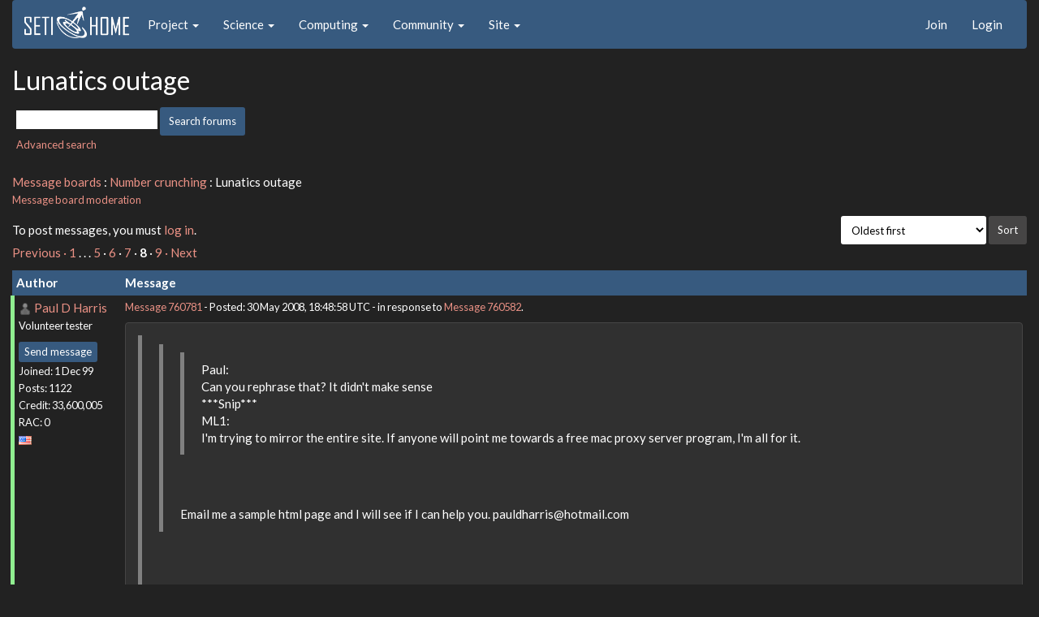

--- FILE ---
content_type: text/html; charset=utf-8
request_url: https://setiathome.berkeley.edu/forum_thread.php?id=46514&sort_style=&start=140
body_size: 8583
content:
<!DOCTYPE html>
        <html lang="en">
        <head>
    
        <meta name="viewport" content="width=device-width, initial-scale=1">
    <title>Lunatics outage</title>

        <meta charset="utf-8">
        <link type="text/css" rel="stylesheet" href="https://setiathome.berkeley.edu//bootstrap.min.css" media="all">
    
            <link rel=stylesheet type="text/css" href="https://setiathome.berkeley.edu/sah_custom_dark.css">
        <link rel="icon" type="image/x-icon" href="https://setiathome.berkeley.edu/images/logo7.ico"/>

        <link rel=alternate type="application/rss+xml" title="RSS 2.0" href="https://setiathome.berkeley.edu/rss_main.php">
        </head>
    <body onload="jumpToUnread();">
<!-- SVN VERSIONS -->
<!-- $Id$ -->
<!-- $Id: pm.inc 14019 2007-11-01 23:04:39Z davea $ -->
<!-- $Id$ -->
<!-- $Id$ -->
<!-- $Id$ -->
<!-- $Id$ -->
<!-- $Id$ -->
<!-- $Id$ -->
<!-- $Id$ -->
<div class="container-fluid">
    <nav class="navbar navbar-default">

  <div class="container-fluid">
    <div class="navbar-header">
      <button type="button" class="navbar-toggle" data-toggle="collapse" data-target="#myNavbar">
        <span class="icon-bar"></span>
        <span class="icon-bar"></span>
        <span class="icon-bar"></span>
      </button>
      <a href="https://setiathome.berkeley.edu/"><img style="margin-top:7px;" height="40" src="https://setiathome.berkeley.edu/images/sah_logo_wb.png"></a>&nbsp;&nbsp;
    </div>
    <div class="collapse navbar-collapse" id="myNavbar">
      <ul class="nav navbar-nav">
    
      <li class="dropdown">
        <a class="dropdown-toggle" data-toggle="dropdown" href="#">Project
        <span class="caret"></span></a>
        <ul class="dropdown-menu">
    <li><a href="https://setiathome.berkeley.edu/sah_help.php">Help</a></li>
            <li><a href="https://setiathome.berkeley.edu/sah_donate.php">Donate</a></li>
            <li><a href="https://setiathome.berkeley.edu/sah_porting.php">Porting</a></li>
            <li><a href="https://setiathome.berkeley.edu/sah_graphics.php">Graphics</a></li>
            <li><a href="https://boinc.berkeley.edu/addons.php">Add-ons</a></li>
            
        </ul>
      </li>
    
      <li class="dropdown">
        <a class="dropdown-toggle" data-toggle="dropdown" href="#">Science
        <span class="caret"></span></a>
        <ul class="dropdown-menu">
    <li><a href="https://setiathome.berkeley.edu/sah_about.php">About SETI@home</a></li>
            <li><a href="https://setiathome.berkeley.edu/ap_faq.php">About Astropulse</a></li>
            <li><a href="https://setiathome.berkeley.edu/sah_sci_newsletters.php">Science newsletters</a></li>
            <li><a href="https://setiathome.berkeley.edu/nebula/index.php">Nebula</a></li>
            
        </ul>
      </li>
    
      <li class="dropdown">
        <a class="dropdown-toggle" data-toggle="dropdown" href="#">Computing
        <span class="caret"></span></a>
        <ul class="dropdown-menu">
    <li><a href="https://setiathome.berkeley.edu/stats.php">Statistics</a></li>
            <li><a href="https://setiathome.berkeley.edu/show_server_status.php">Server status</a></li>
            <li><a href="https://setiathome.berkeley.edu/tech_news.php">Technical news</a></li>
            <li><a href="https://setiathome.berkeley.edu/apps.php">Applications</a></li>
            <li><a href="https://setiathome.berkeley.edu/cert_print.php">Certificate</a></li>
            <li><a href="https://setiathome.berkeley.edu/kiosk/">World view</a></li>
            <li><a href="https://setiathome.berkeley.edu/host_stats.php">Host breakdown</a></li>
            
        </ul>
      </li>
    
      <li class="dropdown">
        <a class="dropdown-toggle" data-toggle="dropdown" href="#">Community
        <span class="caret"></span></a>
        <ul class="dropdown-menu">
    <li><a href="https://setiathome.berkeley.edu/forum_index.php">Message boards</a></li>
            <li><a href="https://setiathome.berkeley.edu/forum_help_desk.php">Questions and Answers</a></li>
            <li><a href="https://setiathome.berkeley.edu/team.php">Teams</a></li>
            <li><a href="https://setiathome.berkeley.edu/profile_menu.php">Profiles</a></li>
            <li><a href="https://setiathome.berkeley.edu/user_search.php">User search</a></li>
            <li><a href="https://setiathome.berkeley.edu/related.php">Web sites</a></li>
            <li><a href="https://setiathome.berkeley.edu/misc.php">Pictures and music</a></li>
            <li><a href="https://setiathome.berkeley.edu/uotd.php">User of the day</a></li>
            
        </ul>
      </li>
    
      <li class="dropdown">
        <a class="dropdown-toggle" data-toggle="dropdown" href="#">Site
        <span class="caret"></span></a>
        <ul class="dropdown-menu">
    <li><a href="https://setiathome.berkeley.edu/site_search.php">Site search</a></li>
            <li><a href="https://setiathome.berkeley.edu/language_select.php">Languages</a></li>
            <li><a href="https://setiathome.berkeley.edu/sah_help.php">Help</a></li>
            
        </ul>
      </li>
    
      </ul>
      <ul class="nav navbar-nav navbar-right">
    
                <li><a href="https://setiathome.berkeley.edu/signup.php">Join</a></li>
                <li><a href="https://setiathome.berkeley.edu/login_form.php">Login</a></li>
                
      </ul>
    </div>
  </div>
</nav>
    <h2>Lunatics outage</h2>
<form action="forum_search_action.php" method="POST">
    <div class="table">
      <table  width="100%" class="table table-condensed " >
    
        <tr>
    
        <td>
        <input type="hidden" name="search_max_time" value="30">
        <input type="hidden" name="search_forum" value="-1">
        <input type="hidden" name="search_sort" value="5">
        <input type="text" class="" name="search_keywords">
        <input class="btn btn-primary btn-sm" title="Search for words in forum messages" type="submit" value="Search forums"><br>
        <small><a href="forum_search.php">Advanced search</a></small>
        </td>
    </tr>
    </table>
        </div>
    </form>
    <p><span class=title>
            <a href="forum_index.php">Message boards</a> : 
            <a href="forum_forum.php?id=10">Number crunching</a> : 
        Lunatics outage</span><br><small><a href=moderation.php>Message board moderation</a></small>

    <p>
    <form class="form-inline" action="forum_thread.php">
    <table width="100%" cellspacing=0 cellpadding=0>
    <tr>
    <td>
To post messages, you must <a href=login_form.php>log in</a>.</td><td align="right">
    <input type="hidden" name="id" value="46514">
    <div class="form-group">
<select style="color:#000;"class="form-control input-sm" style="width:240px" name="sort">"<option value="6">Oldest first</option>
<option value="5">Newest first</option>
<option value="7">Highest rated posts first</option>
</select>
 <input class="btn btn-default btn-sm" type="submit" value="Sort">
    </div>
    </td></tr></table>
    </form><p>
 <a href="forum_thread.php?id=46514&sort_style=&amp;start=120">Previous &middot; </a>  <a href="forum_thread.php?id=46514&sort_style=&amp;start=0">1</a>  . . .  <a href="forum_thread.php?id=46514&sort_style=&amp;start=80">5</a>  &middot;  <a href="forum_thread.php?id=46514&sort_style=&amp;start=100">6</a>  &middot;  <a href="forum_thread.php?id=46514&sort_style=&amp;start=120">7</a>  &middot; <b>8</b> &middot;  <a href="forum_thread.php?id=46514&sort_style=&amp;start=160">9</a>  <a href="forum_thread.php?id=46514&sort_style=&amp;start=160"> &middot; Next</a> 
<div class="table">
      <table  width="100%" class="table table-condensed table-striped" >
    <tr><th  class="bg-primary">Author</th><th style="width: 100%" class="bg-primary">Message</th></tr>

        <tr>
        <td  style="border-left: 5px solid LightGreen" >
        <a name="760781"></a>
     <a href="https://setiathome.berkeley.edu/view_profile.php?userid=184569"><img title="View the profile of Paul D Harris" src="https://setiathome.berkeley.edu/img/head_20.png" alt="Profile"></a> <a href="https://setiathome.berkeley.edu/show_user.php?userid=184569">Paul D Harris</a> <br><span class="small"><nobr>Volunteer tester<nobr><br><p> </p> <a href="pm.php?action=new&amp;userid=184569" title="Send Paul D Harris a private message" class="btn btn-primary btn-xs">Send message</a><br>Joined: 1 Dec 99<br>Posts: 1122<br>Credit: 33,600,005<br>RAC: 0<br><img class=flag alt="United States" title="United States" src=flags/us.png>
</span>
        </td>
        <td height="1%">
        <div class="small">
    <form action="forum_rate.php?post=760781" method="post"> <a href="forum_thread.php?id=46514&amp;postid=760781">Message 760781</a> - Posted: 30 May 2008, 18:48:58 UTC  - in response to <a href="forum_thread.php?id=46514&amp;postid=760582">Message 760582</a>. &nbsp; </form>
</div>
        <p>
    <div class="panel panel-default" style="word-break: break-word;">
            <div class="panel-body"><blockquote><blockquote><blockquote>Paul:<br />
Can you rephrase that? It didn&#039;t make sense<br />
***Snip***<br />
ML1:<br />
I&#039;m trying to mirror the entire site.  If anyone will point me towards a free mac proxy server program, I&#039;m all for it.  </blockquote><br />
<br />
Email me a sample html page and I will see if I can help you. pauldharris@hotmail.com</blockquote><br />
<br />
Tryed to access your <i>SITE</i>, no access, <i>timed out</i>.<br />
Can reach your &#039;old&#039; adress, but won&#039;t switch to your NEW one.Or is it down now?<br />
<br />
</blockquote><br />
Thanks for the info I reset the timer to max setting I don&#039;t like the 2003 server but my good server 2008 doesn&#039;t run well on this mobo Biostar it is an XP mobo it doesn&#039;t run good with Vista. My vista mobo had a blown sli socket and was returned for repairs to XFX.<hr><img hspace="8" class="img-responsive" src="http://weathersticker.wunderground.com/weathersticker/big2_cond/language/www/US/VA/Lynchburg.gif"> 
</div></div>
        <div class="small"
            <span>ID: 760781 &middot; <a href="forum_report_post.php?post=760781"><img class="icon" border="0" title="Report this post as offensive" alt="Report as offensive" src="img/report_post.png" height="9"></a></span></td></tr>
        <tr><td colspan=2></td></tr>
    
        <tr>
        <td  style="border-left: 5px solid LightGreen" >
        <a name="760982"></a>
     <a href="https://setiathome.berkeley.edu/view_profile.php?userid=184569"><img title="View the profile of Paul D Harris" src="https://setiathome.berkeley.edu/img/head_20.png" alt="Profile"></a> <a href="https://setiathome.berkeley.edu/show_user.php?userid=184569">Paul D Harris</a> <br><span class="small"><nobr>Volunteer tester<nobr><br><p> </p> <a href="pm.php?action=new&amp;userid=184569" title="Send Paul D Harris a private message" class="btn btn-primary btn-xs">Send message</a><br>Joined: 1 Dec 99<br>Posts: 1122<br>Credit: 33,600,005<br>RAC: 0<br><img class=flag alt="United States" title="United States" src=flags/us.png>
</span>
        </td>
        <td height="1%">
        <div class="small">
    <form action="forum_rate.php?post=760982" method="post"> <a href="forum_thread.php?id=46514&amp;postid=760982">Message 760982</a> - Posted: 31 May 2008, 0:21:55 UTC  - in response to <a href="forum_thread.php?id=46514&amp;postid=760781">Message 760781</a>. &nbsp; </form>
</div>
        <p>
    <div class="panel panel-default" style="word-break: break-word;">
            <div class="panel-body"><blockquote><blockquote><blockquote><blockquote>Paul:<br />
Can you rephrase that? It didn&#039;t make sense<br />
***Snip***<br />
ML1:<br />
I&#039;m trying to mirror the entire site.  If anyone will point me towards a free mac proxy server program, I&#039;m all for it.  </blockquote><br />
<br />
Email me a sample html page and I will see if I can help you. pauldharris@hotmail.com</blockquote><br />
<br />
Tryed to access your <i>SITE</i>, no access, <i>timed out</i>.<br />
Can reach your &#039;old&#039; adress, but won&#039;t switch to your NEW one.Or is it down now?<br />
<br />
</blockquote><br />
Thanks for the info I reset the timer to max setting I don&#039;t like the 2003 server but my good server 2008 doesn&#039;t run well on this mobo Biostar it is an XP mobo it doesn&#039;t run good with Vista. My vista mobo had a blown sli socket and was returned for repairs to XFX.</blockquote><br />
I had to allow exceptions for ports 80 and 21 and 20 on the windows firewall on the 2003 server.<br />
<hr><img hspace="8" class="img-responsive" src="http://weathersticker.wunderground.com/weathersticker/big2_cond/language/www/US/VA/Lynchburg.gif"> 
</div></div>
        <div class="small"
            <span>ID: 760982 &middot; <a href="forum_report_post.php?post=760982"><img class="icon" border="0" title="Report this post as offensive" alt="Report as offensive" src="img/report_post.png" height="9"></a></span></td></tr>
        <tr><td colspan=2></td></tr>
    
        <tr>
        <td >
        <a name="761205"></a>
     <a href="https://setiathome.berkeley.edu/view_profile.php?userid=466263"><img title="View the profile of KWSN Ekky Ekky Ekky" src="https://setiathome.berkeley.edu/img/head_20.png" alt="Profile"></a> <a href="https://setiathome.berkeley.edu/show_user.php?userid=466263">KWSN Ekky Ekky Ekky</a> <br><span class="small"><img width="100" height="100" src="user_profile/images/466263_avatar.jpg" alt="Avatar"><br><p> </p> <a href="pm.php?action=new&amp;userid=466263" title="Send KWSN Ekky Ekky Ekky a private message" class="btn btn-primary btn-xs">Send message</a><br>Joined: 25 May 99<br>Posts: 944<br>Credit: 52,956,491<br>RAC: 67<br><img class=flag alt="United Kingdom" title="United Kingdom" src=flags/gb.png>
<img title="Top 5% in average credit" valign=top height=20 src=img/pct_5.png> </span>
        </td>
        <td height="1%">
        <div class="small">
    <form action="forum_rate.php?post=761205" method="post"> <a href="forum_thread.php?id=46514&amp;postid=761205">Message 761205</a> - Posted: 31 May 2008, 8:20:11 UTC <br>Last modified: 31 May 2008, 8:20:20 UTC</form>
</div>
        <p>
    <div class="panel panel-default" style="word-break: break-word;">
            <div class="panel-body">Are the Knights who say Ni! still on the same site as the Lunatics? I haven&#039;t been able to access their stats for a few days now.<hr><img hspace="8" class="img-responsive" src="http://i51.tinypic.com/2i9m8p1.jpg"> <br />
<img hspace="8" class="img-responsive" src="http://www.boincstats.com/signature/user_22689_project0.gif"> 
</div></div>
        <div class="small"
            <span>ID: 761205 &middot; <a href="forum_report_post.php?post=761205"><img class="icon" border="0" title="Report this post as offensive" alt="Report as offensive" src="img/report_post.png" height="9"></a></span></td></tr>
        <tr><td colspan=2></td></tr>
    
        <tr>
        <td  style="border-left: 5px solid LightGreen" >
        <a name="761255"></a>
     <a href="https://setiathome.berkeley.edu/show_user.php?userid=421968">kittyman</a> <a href=sah_donate.php><img border=0 src=star2.gif alt="Crowdfunding Project Donor*" title="Crowdfunding Project Donor"></a><a href=sah_donate.php><img border=0 src=disk_icon.gif alt="Special Project $75 donor" title="Special Project Donor"></a><a href=sah_donate.php><img border=0 src=gpu_icon.gif alt="Special Project $250 donor" title="Special Project Donor"></a><br><span class="small"><nobr>Volunteer tester<nobr><br><img width="100" height="100" src="user_profile/images/421968_avatar.jpg" alt="Avatar"><br><p> </p> <a href="pm.php?action=new&amp;userid=421968" title="Send kittyman a private message" class="btn btn-primary btn-xs">Send message</a><br>Joined: 9 Jul 00<br>Posts: 51580<br>Credit: 1,018,363,574<br>RAC: 1,004<br><img class=flag alt="United States" title="United States" src=flags/us.png>
<img title="Top 1% in average credit" valign=top height=20 src=img/pct_1.png> </span>
        </td>
        <td height="1%">
        <div class="small">
    <form action="forum_rate.php?post=761255" method="post"> <a href="forum_thread.php?id=46514&amp;postid=761255">Message 761255</a> - Posted: 31 May 2008, 12:11:07 UTC  - in response to <a href="forum_thread.php?id=46514&amp;postid=761205">Message 761205</a>. &nbsp; </form>
</div>
        <p>
    <div class="panel panel-default" style="word-break: break-word;">
            <div class="panel-body"><blockquote>Are the Knights who say Ni! still on the same site as the Lunatics? I haven&#039;t been able to access their stats for a few days now.</blockquote><br />
Yup.....one and the same as far as I know.......<hr>&quot;Time is simply the mechanism that keeps everything from happening all at once.&quot;<br />
<br />
<img hspace="8" class="img-responsive" src="http://bluenorthernsoftware.com/k.php"> <img hspace="8" class="img-responsive" src="http://boincstats.com/signature/-1/user/461/2/sig.png"> 
</div></div>
        <div class="small"
            <span>ID: 761255 &middot; <a href="forum_report_post.php?post=761255"><img class="icon" border="0" title="Report this post as offensive" alt="Report as offensive" src="img/report_post.png" height="9"></a></span></td></tr>
        <tr><td colspan=2></td></tr>
    
        <tr>
        <td >
        <a name="761574"></a>
     <a href="https://setiathome.berkeley.edu/show_user.php?userid=69">KWSN - Migratory Coconuts</a> <br><span class="small"><p> </p> <a href="pm.php?action=new&amp;userid=69" title="Send KWSN - Migratory Coconuts a private message" class="btn btn-primary btn-xs">Send message</a><br>Joined: 26 Dec 99<br>Posts: 16<br>Credit: 17,647,128<br>RAC: 0<br><img class=flag alt="Greece" title="Greece" src=flags/gr.png>
</span>
        </td>
        <td height="1%">
        <div class="small">
    <form action="forum_rate.php?post=761574" method="post"> <a href="forum_thread.php?id=46514&amp;postid=761574">Message 761574</a> - Posted: 1 Jun 2008, 4:30:36 UTC  - in response to <a href="forum_thread.php?id=46514&amp;postid=761255">Message 761255</a>. &nbsp; </form>
</div>
        <p>
    <div class="panel panel-default" style="word-break: break-word;">
            <div class="panel-body"><blockquote><blockquote>Are the Knights who say Ni! still on the same site as the Lunatics? I haven&#039;t been able to access their stats for a few days now.</blockquote><br />
Yup.....one and the same as far as I know.......</blockquote><br />
<br />
<br />
Yes, they&#039;re all on the same server and IP:<br />
<br />
stats.kwsn.net<br />
www.kwsn.net<br />
www.kwsnforum.com<br />
lunatics.kwsn.net<hr>
</div></div>
        <div class="small"
            <span>ID: 761574 &middot; <a href="forum_report_post.php?post=761574"><img class="icon" border="0" title="Report this post as offensive" alt="Report as offensive" src="img/report_post.png" height="9"></a></span></td></tr>
        <tr><td colspan=2></td></tr>
    
        <tr>
        <td >
        <a name="761592"></a>
     <a href="https://setiathome.berkeley.edu/view_profile.php?userid=466263"><img title="View the profile of KWSN Ekky Ekky Ekky" src="https://setiathome.berkeley.edu/img/head_20.png" alt="Profile"></a> <a href="https://setiathome.berkeley.edu/show_user.php?userid=466263">KWSN Ekky Ekky Ekky</a> <br><span class="small"><img width="100" height="100" src="user_profile/images/466263_avatar.jpg" alt="Avatar"><br><p> </p> <a href="pm.php?action=new&amp;userid=466263" title="Send KWSN Ekky Ekky Ekky a private message" class="btn btn-primary btn-xs">Send message</a><br>Joined: 25 May 99<br>Posts: 944<br>Credit: 52,956,491<br>RAC: 67<br><img class=flag alt="United Kingdom" title="United Kingdom" src=flags/gb.png>
<img title="Top 5% in average credit" valign=top height=20 src=img/pct_5.png> </span>
        </td>
        <td height="1%">
        <div class="small">
    <form action="forum_rate.php?post=761592" method="post"> <a href="forum_thread.php?id=46514&amp;postid=761592">Message 761592</a> - Posted: 1 Jun 2008, 6:15:43 UTC  - in response to <a href="forum_thread.php?id=46514&amp;postid=761574">Message 761574</a>. &nbsp; </form>
</div>
        <p>
    <div class="panel panel-default" style="word-break: break-word;">
            <div class="panel-body"><blockquote><blockquote><blockquote>Are the Knights who say Ni! still on the same site as the Lunatics? I haven&#039;t been able to access their stats for a few days now.</blockquote><br />
Yup.....one and the same as far as I know.......</blockquote><br />
<br />
<br />
Yes, they&#039;re all on the same server and IP:<br />
<br />
stats.kwsn.net<br />
www.kwsn.net<br />
www.kwsnforum.com<br />
lunatics.kwsn.net</blockquote><br />
<br />
Pity. I take it there is no news as to when the Orbiting Fortress will be back in the sky? Been in Doune this weekend, home of the castle where the great film was made. Baking hot too!<hr><img hspace="8" class="img-responsive" src="http://i51.tinypic.com/2i9m8p1.jpg"> <br />
<img hspace="8" class="img-responsive" src="http://www.boincstats.com/signature/user_22689_project0.gif"> 
</div></div>
        <div class="small"
            <span>ID: 761592 &middot; <a href="forum_report_post.php?post=761592"><img class="icon" border="0" title="Report this post as offensive" alt="Report as offensive" src="img/report_post.png" height="9"></a></span></td></tr>
        <tr><td colspan=2></td></tr>
    
        <tr>
        <td >
        <a name="761598"></a>
     <a href="https://setiathome.berkeley.edu/show_user.php?userid=8022251">John McCallum</a> <br><span class="small"><img width="100" height="100" src="user_profile/images/8022251_avatar.jpg" alt="Avatar"><br><p> </p> <a href="pm.php?action=new&amp;userid=8022251" title="Send John McCallum a private message" class="btn btn-primary btn-xs">Send message</a><br>Joined: 5 Dec 04<br>Posts: 879<br>Credit: 599,458<br>RAC: 8<br><img class=flag alt="United Kingdom" title="United Kingdom" src=flags/gb.png>
</span>
        </td>
        <td height="1%">
        <div class="small">
    <form action="forum_rate.php?post=761598" method="post"> <a href="forum_thread.php?id=46514&amp;postid=761598">Message 761598</a> - Posted: 1 Jun 2008, 7:11:41 UTC <br>Last modified: 1 Jun 2008, 7:12:47 UTC</form>
</div>
        <p>
    <div class="panel panel-default" style="word-break: break-word;">
            <div class="panel-body">The site in question can be reached by me here in Yorkshire England<hr>Old enough to know better(but)still young enough not to care
</div></div>
        <div class="small"
            <span>ID: 761598 &middot; <a href="forum_report_post.php?post=761598"><img class="icon" border="0" title="Report this post as offensive" alt="Report as offensive" src="img/report_post.png" height="9"></a></span></td></tr>
        <tr><td colspan=2></td></tr>
    
        <tr>
        <td >
        <a name="761645"></a>
     <a href="https://setiathome.berkeley.edu/view_profile.php?userid=466263"><img title="View the profile of KWSN Ekky Ekky Ekky" src="https://setiathome.berkeley.edu/img/head_20.png" alt="Profile"></a> <a href="https://setiathome.berkeley.edu/show_user.php?userid=466263">KWSN Ekky Ekky Ekky</a> <br><span class="small"><img width="100" height="100" src="user_profile/images/466263_avatar.jpg" alt="Avatar"><br><p> </p> <a href="pm.php?action=new&amp;userid=466263" title="Send KWSN Ekky Ekky Ekky a private message" class="btn btn-primary btn-xs">Send message</a><br>Joined: 25 May 99<br>Posts: 944<br>Credit: 52,956,491<br>RAC: 67<br><img class=flag alt="United Kingdom" title="United Kingdom" src=flags/gb.png>
<img title="Top 5% in average credit" valign=top height=20 src=img/pct_5.png> </span>
        </td>
        <td height="1%">
        <div class="small">
    <form action="forum_rate.php?post=761645" method="post"> <a href="forum_thread.php?id=46514&amp;postid=761645">Message 761645</a> - Posted: 1 Jun 2008, 12:04:56 UTC  - in response to <a href="forum_thread.php?id=46514&amp;postid=761598">Message 761598</a>. &nbsp; </form>
</div>
        <p>
    <div class="panel panel-default" style="word-break: break-word;">
            <div class="panel-body"><blockquote>The site in question can be reached by me here in Yorkshire England</blockquote><br />
<br />
Yep back up and running even in Lancashire! Many thanks all.<hr><img hspace="8" class="img-responsive" src="http://i51.tinypic.com/2i9m8p1.jpg"> <br />
<img hspace="8" class="img-responsive" src="http://www.boincstats.com/signature/user_22689_project0.gif"> 
</div></div>
        <div class="small"
            <span>ID: 761645 &middot; <a href="forum_report_post.php?post=761645"><img class="icon" border="0" title="Report this post as offensive" alt="Report as offensive" src="img/report_post.png" height="9"></a></span></td></tr>
        <tr><td colspan=2></td></tr>
    
        <tr>
        <td  style="border-left: 5px solid LightGreen" >
        <a name="761648"></a>
     <a href="https://setiathome.berkeley.edu/show_user.php?userid=1230358">Fred W</a> <br><span class="small"><nobr>Volunteer tester<nobr><br><p> </p> <a href="pm.php?action=new&amp;userid=1230358" title="Send Fred W a private message" class="btn btn-primary btn-xs">Send message</a><br>Joined: 13 Jun 99<br>Posts: 2524<br>Credit: 11,954,210<br>RAC: 0<br><img class=flag alt="United Kingdom" title="United Kingdom" src=flags/gb.png>
</span>
        </td>
        <td height="1%">
        <div class="small">
    <form action="forum_rate.php?post=761648" method="post"> <a href="forum_thread.php?id=46514&amp;postid=761648">Message 761648</a> - Posted: 1 Jun 2008, 12:30:38 UTC  - in response to <a href="forum_thread.php?id=46514&amp;postid=761645">Message 761645</a>. &nbsp; </form>
</div>
        <p>
    <div class="panel panel-default" style="word-break: break-word;">
            <div class="panel-body"><blockquote><blockquote>The site in question can be reached by me here in Yorkshire England</blockquote><br />
<br />
Yep back up and running even in Lancashire! Many thanks all.</blockquote><br />
RED LETTER DAY!!  A Yorkshireman and a Lancastrian have agreed on something :))<br />
<br />
F.<br />
<hr><img hspace="8" class="img-responsive" src="http://www.boincstats.com/signature/user_3332.gif"> 
</div></div>
        <div class="small"
            <span>ID: 761648 &middot; <a href="forum_report_post.php?post=761648"><img class="icon" border="0" title="Report this post as offensive" alt="Report as offensive" src="img/report_post.png" height="9"></a></span></td></tr>
        <tr><td colspan=2></td></tr>
    
        <tr>
        <td  style="border-left: 5px solid LightGreen" >
        <a name="761660"></a>
     <a href="https://setiathome.berkeley.edu/view_profile.php?userid=164498"><img title="View the profile of ML1" src="https://setiathome.berkeley.edu/img/head_20.png" alt="Profile"></a> <a href="https://setiathome.berkeley.edu/show_user.php?userid=164498">ML1</a> <br><span class="small"><nobr>Volunteer moderator<nobr><br><nobr>Volunteer tester<nobr><br><p> </p> <a href="pm.php?action=new&amp;userid=164498" title="Send ML1 a private message" class="btn btn-primary btn-xs">Send message</a><br>Joined: 25 Nov 01<br>Posts: 21968<br>Credit: 7,508,002<br>RAC: 20<br><img class=flag alt="United Kingdom" title="United Kingdom" src=flags/gb.png>
<img title="Top 25% in average credit" valign=top height=20 src=img/pct_25.png> </span>
        </td>
        <td height="1%">
        <div class="small">
    <form action="forum_rate.php?post=761660" method="post"> <a href="forum_thread.php?id=46514&amp;postid=761660">Message 761660</a> - Posted: 1 Jun 2008, 13:20:29 UTC  - in response to <a href="forum_thread.php?id=46514&amp;postid=761648">Message 761648</a>. &nbsp; </form>
</div>
        <p>
    <div class="panel panel-default" style="word-break: break-word;">
            <div class="panel-body"><blockquote>RED LETTER DAY!!  A Yorkshireman and a Lancastrian have agreed on something :))</blockquote><br />
Hey!<br />
<br />
That war was over many years ago.<br />
<br />
It&#039;s the French that are still fighting their 100s years war from long ago!...<br />
<br />
<b>:-p</b><br />
<br />
Cheers,<br />
Martin<br />
<hr>See new freedom: <a href="http://www.mageia.org/en/" rel="nofollow">Mageia Linux</a><br />
Take a look for yourself: <a href="http://www.linuxformat.com/" rel="nofollow">Linux Format</a> <br />
The Future is what <i>We</i> all make IT <a href="http://www.gnu.org/copyleft/gpl.html" rel="nofollow">(GPLv3)</a>
</div></div>
        <div class="small"
            <span>ID: 761660 &middot; <a href="forum_report_post.php?post=761660"><img class="icon" border="0" title="Report this post as offensive" alt="Report as offensive" src="img/report_post.png" height="9"></a></span></td></tr>
        <tr><td colspan=2></td></tr>
    
        <tr>
        <td  style="border-left: 5px solid LightGreen" >
        <a name="761696"></a>
     <a href="https://setiathome.berkeley.edu/view_profile.php?userid=1561578"><img title="View the profile of [HWU]Flotta Stellare - Starfleet" src="https://setiathome.berkeley.edu/img/head_20.png" alt="Profile"></a> <a href="https://setiathome.berkeley.edu/show_user.php?userid=1561578">[HWU]Flotta Stellare - Starfleet</a> <br><span class="small"><nobr>Volunteer tester<nobr><br><p> </p> <a href="pm.php?action=new&amp;userid=1561578" title="Send [HWU]Flotta Stellare - Starfleet a private message" class="btn btn-primary btn-xs">Send message</a><br>Joined: 28 Nov 03<br>Posts: 6<br>Credit: 14,191,590<br>RAC: 0<br><img class=flag alt="Italy" title="Italy" src=flags/it.png>
</span>
        </td>
        <td height="1%">
        <div class="small">
    <form action="forum_rate.php?post=761696" method="post"> <a href="forum_thread.php?id=46514&amp;postid=761696">Message 761696</a> - Posted: 1 Jun 2008, 14:50:38 UTC <br>Last modified: 1 Jun 2008, 15:40:11 UTC</form>
</div>
        <p>
    <div class="panel panel-default" style="word-break: break-word;">
            <div class="panel-body">Hi, i live in Italy and http://lunatics.kwsn.net/index.php doesn&#039;t work... now i&#039;m asking to my friends if from their pc it work... <br />
<br />
So far:<br />
Friends who the site work: 1<br />
&quot;                  &quot; don&#039;t work: 2<hr>
</div></div>
        <div class="small"
            <span>ID: 761696 &middot; <a href="forum_report_post.php?post=761696"><img class="icon" border="0" title="Report this post as offensive" alt="Report as offensive" src="img/report_post.png" height="9"></a></span></td></tr>
        <tr><td colspan=2></td></tr>
    
        <tr>
        <td  style="border-left: 5px solid LightGreen" >
        <a name="761964"></a>
     <a href="https://setiathome.berkeley.edu/show_user.php?userid=89701">H Elzinga</a> <br><span class="small"><nobr>Volunteer tester<nobr><br><p> </p> <a href="pm.php?action=new&amp;userid=89701" title="Send H Elzinga a private message" class="btn btn-primary btn-xs">Send message</a><br>Joined: 20 Aug 99<br>Posts: 125<br>Credit: 8,277,116<br>RAC: 0<br><img class=flag alt="Netherlands" title="Netherlands" src=flags/nl.png>
</span>
        </td>
        <td height="1%">
        <div class="small">
    <form action="forum_rate.php?post=761964" method="post"> <a href="forum_thread.php?id=46514&amp;postid=761964">Message 761964</a> - Posted: 2 Jun 2008, 9:13:42 UTC  - in response to <a href="forum_thread.php?id=46514&amp;postid=760578">Message 760578</a>. &nbsp; </form>
</div>
        <p>
    <div class="panel panel-default" style="word-break: break-word;">
            <div class="panel-body">[quote<i><b>No problems</b>, acessing it from Holland, some(parts)off Europe, France reported also problems.</i><br />
<br />
Hard to figure out, <i> what</i> is going wrong? Can it be blocked, for some reason???[/quote]<br />
<br />
As i said before i have problems and do live in holland (Amersfoort).<br />
To make things even more confusing i only have the problem from my current work location (Amsterdam) not from home.<br />
<br />
This has to do with routing and maybe it clarifies if you would know a bit more about how this is done.<br />
<br />
1 you take an internetprovider so you can connect to the web.<br />
2 the provider however wil not have any long distence lines and is buying bandwith from a local operator (like in holland KPN).<br />
3 this local provider in turn contracts global providers for intercontinental links.<br />
4 when the traffic has reached its destination it has been passed back to the local lower operators to be deliver to their client.<br />
<br />
In schematic the routing to a webpage would go:<br />
<br />
YOUR ISP ---&gt; LOCAL OPERATOR ---&gt; GLOBAL OPERATOR ---&gt; LOCAL OPERATOR ---&gt; SITE ISP<br />
<br />
This means there are 5 companies involved (which can actualy be even more).<br />
Somtimes the role of one off these is combined or provided bij some organisation.<br />
I for instance am located at (when writing this) an educational organization (is ISP) connected to a national educational network (local operator).<br />
<br />
A schematic of the failing route would be this: <br />
<br />
YOUR ISP ---&gt; LOCAL OPERATOR ---&gt; GLOBAL OPERATOR --X-- LOCAL OPERATOR ---&gt; SITE ISP<br />
<br />
or<br />
<br />
YOUR ISP ---&gt; LOCAL OPERATOR ---&gt; GLOBAL OPERATOR ---&gt; LOCAL OPERATOR --X-- SITE ISP<br />
<hr><img hspace="8" class="img-responsive" src="http://www.boincstats.com/signature/user_1957165.gif"> 
</div></div>
        <div class="small"
            <span>ID: 761964 &middot; <a href="forum_report_post.php?post=761964"><img class="icon" border="0" title="Report this post as offensive" alt="Report as offensive" src="img/report_post.png" height="9"></a></span></td></tr>
        <tr><td colspan=2></td></tr>
    
        <tr>
        <td  style="border-left: 5px solid LightGreen" >
        <a name="762828"></a>
     <a href="https://setiathome.berkeley.edu/view_profile.php?userid=8534984"><img title="View the profile of jason_gee" src="https://setiathome.berkeley.edu/img/head_20.png" alt="Profile"></a> <a href="https://setiathome.berkeley.edu/show_user.php?userid=8534984">jason_gee</a> <br><span class="small"><nobr>Volunteer developer<nobr><br><nobr>Volunteer tester<nobr><br><img width="100" height="100" src="user_profile/images/8534984_avatar.jpg" alt="Avatar"><br><p> </p> <a href="pm.php?action=new&amp;userid=8534984" title="Send jason_gee a private message" class="btn btn-primary btn-xs">Send message</a><br>Joined: 24 Nov 06<br>Posts: 7489<br>Credit: 91,093,184<br>RAC: 0<br><img class=flag alt="Australia" title="Australia" src=flags/au.png>
</span>
        </td>
        <td height="1%">
        <div class="small">
    <form action="forum_rate.php?post=762828" method="post"> <a href="forum_thread.php?id=46514&amp;postid=762828">Message 762828</a> - Posted: 4 Jun 2008, 15:16:45 UTC </form>
</div>
        <p>
    <div class="panel panel-default" style="word-break: break-word;">
            <div class="panel-body">Looks like I&#039;m now not getting through also, drat, I hope it&#039;s just maintenance or something and I haven&#039;t fallen off the broken web link too...<hr>&quot;Living by the wisdom of computer science doesn&#039;t sound so bad after all. And unlike most advice, it&#039;s backed up by proofs.&quot; -- Algorithms to live by: The computer science of human decisions.
</div></div>
        <div class="small"
            <span>ID: 762828 &middot; <a href="forum_report_post.php?post=762828"><img class="icon" border="0" title="Report this post as offensive" alt="Report as offensive" src="img/report_post.png" height="9"></a></span></td></tr>
        <tr><td colspan=2></td></tr>
    
        <tr>
        <td  style="border-left: 5px solid LightGreen" >
        <a name="762830"></a>
     <a href="https://setiathome.berkeley.edu/show_user.php?userid=8071209">_heinz</a> <br><span class="small"><nobr>Volunteer tester<nobr><br><p> </p> <a href="pm.php?action=new&amp;userid=8071209" title="Send _heinz a private message" class="btn btn-primary btn-xs">Send message</a><br>Joined: 25 Feb 05<br>Posts: 744<br>Credit: 5,539,270<br>RAC: 0<br><img class=flag alt="France" title="France" src=flags/fr.png>
</span>
        </td>
        <td height="1%">
        <div class="small">
    <form action="forum_rate.php?post=762830" method="post"> <a href="forum_thread.php?id=46514&amp;postid=762830">Message 762830</a> - Posted: 4 Jun 2008, 15:21:56 UTC </form>
</div>
        <p>
    <div class="panel panel-default" style="word-break: break-word;">
            <div class="panel-body">Hi Jason,<br />
too bad... maybe we should to copy the whole server anywhere to Europa, or Australia. I think the US-provider want money to go through...<br />
my 2 cents to this problem<br />
<br />
heinz</div></div>
        <div class="small"
            <span>ID: 762830 &middot; <a href="forum_report_post.php?post=762830"><img class="icon" border="0" title="Report this post as offensive" alt="Report as offensive" src="img/report_post.png" height="9"></a></span></td></tr>
        <tr><td colspan=2></td></tr>
    
        <tr>
        <td  style="border-left: 5px solid LightGreen" >
        <a name="762833"></a>
     <a href="https://setiathome.berkeley.edu/view_profile.php?userid=2896451"><img title="View the profile of Fred J. Verster" src="https://setiathome.berkeley.edu/img/head_20.png" alt="Profile"></a> <a href="https://setiathome.berkeley.edu/show_user.php?userid=2896451">Fred J. Verster</a> <br><span class="small"><nobr>Volunteer tester<nobr><br><img width="100" height="100" src="user_profile/images/2896451_avatar.jpg" alt="Avatar"><br><p> </p> <a href="pm.php?action=new&amp;userid=2896451" title="Send Fred J. Verster a private message" class="btn btn-primary btn-xs">Send message</a><br>Joined: 21 Apr 04<br>Posts: 3252<br>Credit: 31,903,643<br>RAC: 0<br><img class=flag alt="Netherlands" title="Netherlands" src=flags/nl.png>
</span>
        </td>
        <td height="1%">
        <div class="small">
    <form action="forum_rate.php?post=762833" method="post"> <a href="forum_thread.php?id=46514&amp;postid=762833">Message 762833</a> - Posted: 4 Jun 2008, 15:30:47 UTC  - in response to <a href="forum_thread.php?id=46514&amp;postid=762830">Message 762830</a>. &nbsp; </form>
</div>
        <p>
    <div class="panel panel-default" style="word-break: break-word;">
            <div class="panel-body"><blockquote>Hi Jason,<br />
too bad... maybe we should to copy the whole server anywhere to Europa, or Australia. I think the US-provider want money to go through...<br />
my 2 cents to this problem<br />
<br />
heinz</blockquote><br />
<br />
Now i cann&#039;t <b>access</b> their site <i>as well!</i><br />
<br />
Normally i can reach their site from <i>the BOINC Manager</i>, since i&#039;am a member off <i>The Knight Who Say Ni </i>.<br />
<br />
Don&#039;t know <b>what</b> is the matter right now.<br />
<br />
<span style="font-size: 22px;"><font color="darkblue"> But . . . . Keep On Crunch1ng </span></font><br />
<br />
<hr><a href="http://allprojectstats.com/showuser.php?id=1211361" rel="nofollow"><img hspace="8" class="img-responsive" src="http://allprojectstats.com/su1211361h17--1-2.png"> </a>
</div></div>
        <div class="small"
            <span>ID: 762833 &middot; <a href="forum_report_post.php?post=762833"><img class="icon" border="0" title="Report this post as offensive" alt="Report as offensive" src="img/report_post.png" height="9"></a></span></td></tr>
        <tr><td colspan=2></td></tr>
    
        <tr>
        <td  style="border-left: 5px solid LightGreen" >
        <a name="762836"></a>
     <a href="https://setiathome.berkeley.edu/view_profile.php?userid=8534984"><img title="View the profile of jason_gee" src="https://setiathome.berkeley.edu/img/head_20.png" alt="Profile"></a> <a href="https://setiathome.berkeley.edu/show_user.php?userid=8534984">jason_gee</a> <br><span class="small"><nobr>Volunteer developer<nobr><br><nobr>Volunteer tester<nobr><br><img width="100" height="100" src="user_profile/images/8534984_avatar.jpg" alt="Avatar"><br><p> </p> <a href="pm.php?action=new&amp;userid=8534984" title="Send jason_gee a private message" class="btn btn-primary btn-xs">Send message</a><br>Joined: 24 Nov 06<br>Posts: 7489<br>Credit: 91,093,184<br>RAC: 0<br><img class=flag alt="Australia" title="Australia" src=flags/au.png>
</span>
        </td>
        <td height="1%">
        <div class="small">
    <form action="forum_rate.php?post=762836" method="post"> <a href="forum_thread.php?id=46514&amp;postid=762836">Message 762836</a> - Posted: 4 Jun 2008, 15:36:09 UTC </form>
</div>
        <p>
    <div class="panel panel-default" style="word-break: break-word;">
            <div class="panel-body">Well I start my Linux admin course in about six weeks, maybe I&#039;ll scrape together some basic server during/after that time.  After some kiddie managed to get on my network last week I&#039;m not comfortable I would have the time, skills or resources to secure a windows server so It may end up a Linux variant (or maybe FreeBSD) once I&#039;ve developed those skills.  I think traffic wouldn&#039;t be huge for that site, but if it becomes a problem with my ISP, then I&#039;ll consider a commercial plan to host some of my other work (mostly electronics, no web page yet).<br />
<br />
Jason<br />
<hr>&quot;Living by the wisdom of computer science doesn&#039;t sound so bad after all. And unlike most advice, it&#039;s backed up by proofs.&quot; -- Algorithms to live by: The computer science of human decisions.
</div></div>
        <div class="small"
            <span>ID: 762836 &middot; <a href="forum_report_post.php?post=762836"><img class="icon" border="0" title="Report this post as offensive" alt="Report as offensive" src="img/report_post.png" height="9"></a></span></td></tr>
        <tr><td colspan=2></td></tr>
    
        <tr>
        <td >
        <a name="762846"></a>
     <a href="https://setiathome.berkeley.edu/show_user.php?userid=8022251">John McCallum</a> <br><span class="small"><img width="100" height="100" src="user_profile/images/8022251_avatar.jpg" alt="Avatar"><br><p> </p> <a href="pm.php?action=new&amp;userid=8022251" title="Send John McCallum a private message" class="btn btn-primary btn-xs">Send message</a><br>Joined: 5 Dec 04<br>Posts: 879<br>Credit: 599,458<br>RAC: 8<br><img class=flag alt="United Kingdom" title="United Kingdom" src=flags/gb.png>
</span>
        </td>
        <td height="1%">
        <div class="small">
    <form action="forum_rate.php?post=762846" method="post"> <a href="forum_thread.php?id=46514&amp;postid=762846">Message 762846</a> - Posted: 4 Jun 2008, 15:56:29 UTC  - in response to <a href="forum_thread.php?id=46514&amp;postid=761648">Message 761648</a>. &nbsp; </form>
</div>
        <p>
    <div class="panel panel-default" style="word-break: break-word;">
            <div class="panel-body"><blockquote><blockquote><blockquote>The site in question can be reached by me here in Yorkshire England</blockquote><br />
<br />
Yep back up and running even in Lancashire! Many thanks all.</blockquote><br />
RED LETTER DAY!!  A Yorkshireman and a Lancastrian have agreed on something :))<br />
<br />
F.<br />
</blockquote><br />
WHO are you calling a Yorksireman I&#039;m a Fifer born and bred<br />
(definition of a Fifer a Yorksireman with the generosity squeezed out)<hr>Old enough to know better(but)still young enough not to care
</div></div>
        <div class="small"
            <span>ID: 762846 &middot; <a href="forum_report_post.php?post=762846"><img class="icon" border="0" title="Report this post as offensive" alt="Report as offensive" src="img/report_post.png" height="9"></a></span></td></tr>
        <tr><td colspan=2></td></tr>
    
        <tr>
        <td  style="border-left: 5px solid LightGreen" >
        <a name="762849"></a>
     <a href="https://setiathome.berkeley.edu/view_profile.php?userid=281426"><img title="View the profile of arkayn" src="https://setiathome.berkeley.edu/img/head_20.png" alt="Profile"></a> <a href="https://setiathome.berkeley.edu/show_user.php?userid=281426">arkayn</a> <br><span class="small"><nobr>Volunteer tester<nobr><br><img width="100" height="100" src="user_profile/images/281426_avatar.jpg" alt="Avatar"><br><p> </p> <a href="pm.php?action=new&amp;userid=281426" title="Send arkayn a private message" class="btn btn-primary btn-xs">Send message</a><br>Joined: 14 May 99<br>Posts: 4438<br>Credit: 55,006,323<br>RAC: 0<br><img class=flag alt="United States" title="United States" src=flags/us.png>
</span>
        </td>
        <td height="1%">
        <div class="small">
    <form action="forum_rate.php?post=762849" method="post"> <a href="forum_thread.php?id=46514&amp;postid=762849">Message 762849</a> - Posted: 4 Jun 2008, 15:59:31 UTC </form>
</div>
        <p>
    <div class="panel panel-default" style="word-break: break-word;">
            <div class="panel-body">I am also getting a page load error, so something is going on with the server.<hr><a href="https://arkayn.us/forum/index.php" rel="nofollow"><img hspace="8" class="img-responsive" src="https://boinc.mundayweb.com/stats.php?userID=15238&amp;trans=off"> </a><br />
<a href="http://www.gpuug.org/" rel="nofollow"><img hspace="8" class="img-responsive" src="https://www.arkayn.us/seti/GPUUG_Rip_Pirate.jpg"> </a>
</div></div>
        <div class="small"
            <span>ID: 762849 &middot; <a href="forum_report_post.php?post=762849"><img class="icon" border="0" title="Report this post as offensive" alt="Report as offensive" src="img/report_post.png" height="9"></a></span></td></tr>
        <tr><td colspan=2></td></tr>
    
        <tr>
        <td  style="border-left: 5px solid LightGreen" >
        <a name="762860"></a>
     <a href="https://setiathome.berkeley.edu/show_user.php?userid=1230358">Fred W</a> <br><span class="small"><nobr>Volunteer tester<nobr><br><p> </p> <a href="pm.php?action=new&amp;userid=1230358" title="Send Fred W a private message" class="btn btn-primary btn-xs">Send message</a><br>Joined: 13 Jun 99<br>Posts: 2524<br>Credit: 11,954,210<br>RAC: 0<br><img class=flag alt="United Kingdom" title="United Kingdom" src=flags/gb.png>
</span>
        </td>
        <td height="1%">
        <div class="small">
    <form action="forum_rate.php?post=762860" method="post"> <a href="forum_thread.php?id=46514&amp;postid=762860">Message 762860</a> - Posted: 4 Jun 2008, 16:16:19 UTC  - in response to <a href="forum_thread.php?id=46514&amp;postid=762846">Message 762846</a>. &nbsp; <br>Last modified: 4 Jun 2008, 16:16:55 UTC</form>
</div>
        <p>
    <div class="panel panel-default" style="word-break: break-word;">
            <div class="panel-body"><blockquote>WHO are you calling a Yorksireman I&#039;m a Fifer born and bred<br />
(definition of a Fifer a Yorksireman with the generosity squeezed out)</blockquote><br />
My apologies. I made an unjustified assumption based on your declared location. <br />
I should have looked more carefully at the name.<br />
<br />
But I thought only a red rose would take the comment as such a slur ;) There again, tarnishing a Scot&#039;s reputation by association with and English county... Mea culpa.<br />
<br />
F.<br />
<br />
P.S. As a (lapsed) Lancastrian, I have to smile every time I see the first line of your sig :))<hr><img hspace="8" class="img-responsive" src="http://www.boincstats.com/signature/user_3332.gif"> 
</div></div>
        <div class="small"
            <span>ID: 762860 &middot; <a href="forum_report_post.php?post=762860"><img class="icon" border="0" title="Report this post as offensive" alt="Report as offensive" src="img/report_post.png" height="9"></a></span></td></tr>
        <tr><td colspan=2></td></tr>
    
        <tr>
        <td  style="border-left: 5px solid LightGreen" >
        <a name="762866"></a>
     <a href="https://setiathome.berkeley.edu/view_profile.php?userid=8534984"><img title="View the profile of jason_gee" src="https://setiathome.berkeley.edu/img/head_20.png" alt="Profile"></a> <a href="https://setiathome.berkeley.edu/show_user.php?userid=8534984">jason_gee</a> <br><span class="small"><nobr>Volunteer developer<nobr><br><nobr>Volunteer tester<nobr><br><img width="100" height="100" src="user_profile/images/8534984_avatar.jpg" alt="Avatar"><br><p> </p> <a href="pm.php?action=new&amp;userid=8534984" title="Send jason_gee a private message" class="btn btn-primary btn-xs">Send message</a><br>Joined: 24 Nov 06<br>Posts: 7489<br>Credit: 91,093,184<br>RAC: 0<br><img class=flag alt="Australia" title="Australia" src=flags/au.png>
</span>
        </td>
        <td height="1%">
        <div class="small">
    <form action="forum_rate.php?post=762866" method="post"> <a href="forum_thread.php?id=46514&amp;postid=762866">Message 762866</a> - Posted: 4 Jun 2008, 16:21:51 UTC </form>
</div>
        <p>
    <div class="panel panel-default" style="word-break: break-word;">
            <div class="panel-body">Site is back up for me now.<hr>&quot;Living by the wisdom of computer science doesn&#039;t sound so bad after all. And unlike most advice, it&#039;s backed up by proofs.&quot; -- Algorithms to live by: The computer science of human decisions.
</div></div>
        <div class="small"
            <span>ID: 762866 &middot; <a href="forum_report_post.php?post=762866"><img class="icon" border="0" title="Report this post as offensive" alt="Report as offensive" src="img/report_post.png" height="9"></a></span></td></tr>
        <tr><td colspan=2></td></tr>
    </table>
        </div>
     <a href="forum_thread.php?id=46514&sort_style=&amp;start=120">Previous &middot; </a>  <a href="forum_thread.php?id=46514&sort_style=&amp;start=0">1</a>  . . .  <a href="forum_thread.php?id=46514&sort_style=&amp;start=80">5</a>  &middot;  <a href="forum_thread.php?id=46514&sort_style=&amp;start=100">6</a>  &middot;  <a href="forum_thread.php?id=46514&sort_style=&amp;start=120">7</a>  &middot; <b>8</b> &middot;  <a href="forum_thread.php?id=46514&sort_style=&amp;start=160">9</a>  <a href="forum_thread.php?id=46514&sort_style=&amp;start=160"> &middot; Next</a> 
<script>function jumpToUnread(){};</script><p></p><span class=title>
            <a href="forum_index.php">Message boards</a> : 
            <a href="forum_forum.php?id=10">Number crunching</a> : 
        Lunatics outage</span><br>
<br>
        <p class="text-center">
        <a class="brand boinc-logo" href="https://boinc.berkeley.edu/"><img align="middle" border="0" src="https://setiathome.berkeley.edu/img/pb_boinc.gif" alt="Powered by BOINC"></a>
        <br>&nbsp;<br>
        &copy;2026 University of California
        <br>&nbsp;<br>
        SETI@home and Astropulse are funded by grants from the National Science Foundation, NASA, and donations from SETI@home volunteers. AstroPulse is funded in part by the NSF through grant AST-0307956.
        </p>
    
        <script src="https://setiathome.berkeley.edu//jquery.min.js"></script>
        <script src="https://setiathome.berkeley.edu//bootstrap.min.js"></script>
        </div>
        </body>
        </html>
    